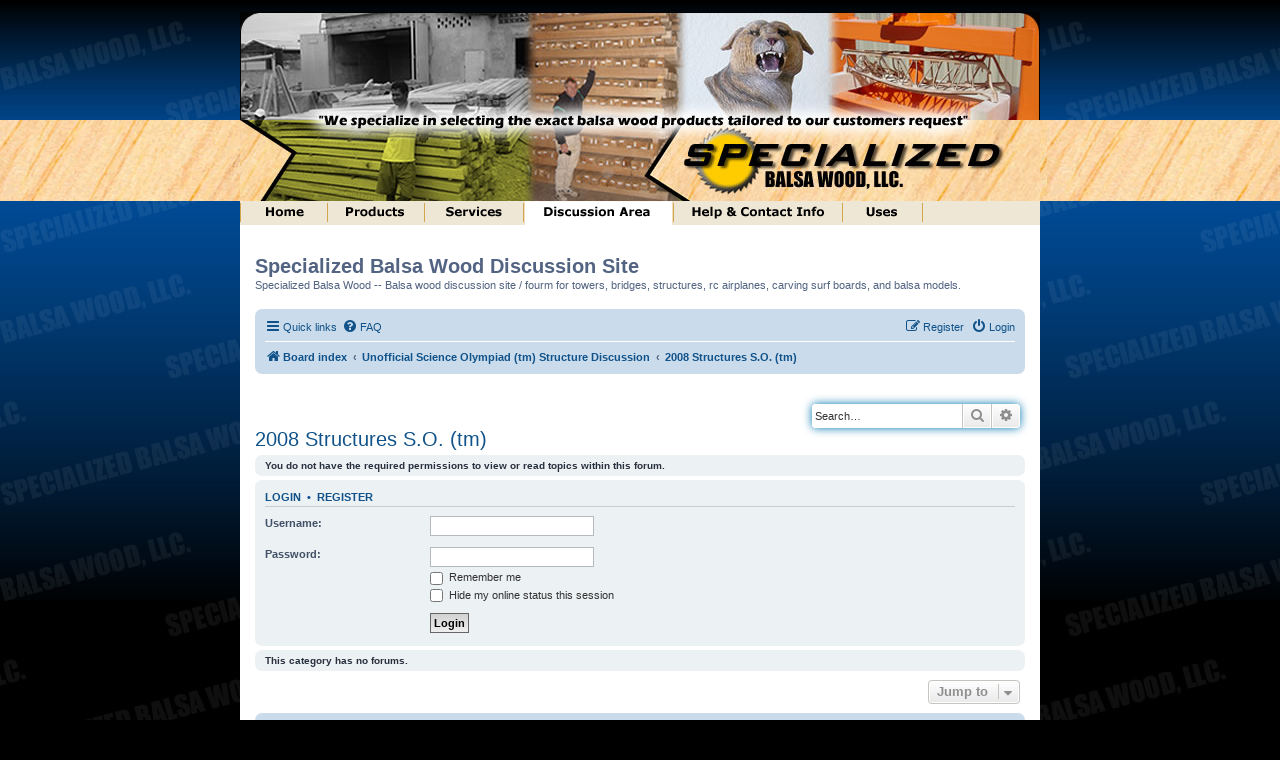

--- FILE ---
content_type: text/html; charset=UTF-8
request_url: https://specializedbalsa.com/forum/viewforum.php?f=25&sid=9e3c26a129f4f1ada7e74832cbc01d1a
body_size: 4896
content:
<!DOCTYPE html>
<html dir="ltr" lang="en-us">
<head>
<meta charset="utf-8" />
<meta http-equiv="X-UA-Compatible" content="IE=edge">
<meta name="viewport" content="width=device-width, initial-scale=1" />

<title>Specialized Balsa Wood Discussion Site - 2008 Structures S.O. (tm)</title>

	<link rel="alternate" type="application/atom+xml" title="Feed - Specialized Balsa Wood Discussion Site" href="/forum/app.php/feed?sid=16b661f646ff55d5062912998c0932ca">			<link rel="alternate" type="application/atom+xml" title="Feed - New Topics" href="/forum/app.php/feed/topics?sid=16b661f646ff55d5062912998c0932ca">		<link rel="alternate" type="application/atom+xml" title="Feed - Forum - 2008 Structures S.O. (tm)" href="/forum/app.php/feed/forum/25?sid=16b661f646ff55d5062912998c0932ca">		

<!--
	phpBB style name: prosilver
	Based on style:   prosilver (this is the default phpBB3 style)
	Original author:  Tom Beddard ( http://www.subBlue.com/ )
	Modified by:
-->

<link href="./assets/css/font-awesome.min.css?assets_version=46" rel="stylesheet">
<link href="./styles/prosilver/theme/stylesheet.css?assets_version=46" rel="stylesheet">
<link href="./styles/prosilver/theme/en_us/stylesheet.css?assets_version=46" rel="stylesheet">




<!--[if lte IE 9]>
	<link href="./styles/prosilver/theme/tweaks.css?assets_version=46" rel="stylesheet">
<![endif]-->





</head>
<body id="phpbb" class="nojs notouch section-viewforum ltr ">


<div style="
    height: 81px;
    position: absolute;
    z-index:0;
    background: url(/i/backgrounds/balsa%20wood.gif);
    width: 100%;
    top: 120px;
">&nbsp;</div>
<div id="wrap" class="wrap">
	<a id="top" class="top-anchor" accesskey="t"></a>
	<div id="page-header">
        <img src="/i/header-top.jpg" width="800" height="108" alt="" style="border:none;">
        <img src="/i/header-bottom.jpg" width="800" height="81" alt="" style="border:none;">

        <div style="background:#EFE7D6;"><table width="800" align="center" cellpadding="0" cellspacing="0" border="0">
			<tbody><tr>
				<td height="24" class="topnav"><img src="/i/topnav/div.gif" border="0"><a href="https://specializedbalsa.com"><img src="/i/topnav/home.gif" alt="home" border="0"></a><img src="/i/topnav/div.gif" border="0"><a href="https://specializedbalsa.com/products/"><img src="/i/topnav/products.gif" alt="products" border="0"></a><img src="/i/topnav/div.gif" border="0"><a href="https://specializedbalsa.com/services/"><img src="/i/topnav/services.gif" alt="services" border="0"></a><img src="/i/topnav/div.gif" border="0"><a href="https://specializedbalsa.com/index.php"><img src="/i/topnav/forum-A.gif" alt="forum" border="0"></a><img src="/i/topnav/div.gif" border="0"><a href="https://specializedbalsa.com/contact/"><img src="/i/topnav/contact.gif" alt="contact" border="0"></a><img src="/i/topnav/div.gif" border="0"><a href="https://specializedbalsa.com/uses/"><img src="/i/topnav/uses.gif" alt="uses" border="0"></a><img src="/i/topnav/div.gif" border="0"></td>
			</tr>
		</tbody></table></div>
	</div>

	    <div style="padding:15px">
        <h1>Specialized Balsa Wood Discussion Site</h1>
        <div>
            <p>Specialized Balsa Wood -- Balsa wood discussion site / fourm for towers, bridges,   structures, rc airplanes, carving surf boards, and balsa models.</p>
        </div>

				<div class="navbar" role="navigation">
	<div class="inner">

	<ul id="nav-main" class="nav-main linklist" role="menubar">

		<li id="quick-links" class="quick-links dropdown-container responsive-menu" data-skip-responsive="true">
			<a href="#" class="dropdown-trigger">
				<i class="icon fa-bars fa-fw" aria-hidden="true"></i><span>Quick links</span>
			</a>
			<div class="dropdown">
				<div class="pointer"><div class="pointer-inner"></div></div>
				<ul class="dropdown-contents" role="menu">
					
											<li class="separator"></li>
																									<li>
								<a href="./search.php?search_id=unanswered&amp;sid=16b661f646ff55d5062912998c0932ca" role="menuitem">
									<i class="icon fa-file-o fa-fw icon-gray" aria-hidden="true"></i><span>Unanswered topics</span>
								</a>
							</li>
							<li>
								<a href="./search.php?search_id=active_topics&amp;sid=16b661f646ff55d5062912998c0932ca" role="menuitem">
									<i class="icon fa-file-o fa-fw icon-blue" aria-hidden="true"></i><span>Active topics</span>
								</a>
							</li>
							<li class="separator"></li>
							<li>
								<a href="./search.php?sid=16b661f646ff55d5062912998c0932ca" role="menuitem">
									<i class="icon fa-search fa-fw" aria-hidden="true"></i><span>Search</span>
								</a>
							</li>
					
										<li class="separator"></li>

									</ul>
			</div>
		</li>

				<li data-skip-responsive="true">
			<a href="/forum/app.php/help/faq?sid=16b661f646ff55d5062912998c0932ca" rel="help" title="Frequently Asked Questions" role="menuitem">
				<i class="icon fa-question-circle fa-fw" aria-hidden="true"></i><span>FAQ</span>
			</a>
		</li>
						
			<li class="rightside"  data-skip-responsive="true">
			<a href="./ucp.php?mode=login&amp;redirect=viewforum.php%3Ff%3D25&amp;sid=16b661f646ff55d5062912998c0932ca" title="Login" accesskey="x" role="menuitem">
				<i class="icon fa-power-off fa-fw" aria-hidden="true"></i><span>Login</span>
			</a>
		</li>
					<li class="rightside" data-skip-responsive="true">
				<a href="./ucp.php?mode=register&amp;sid=16b661f646ff55d5062912998c0932ca" role="menuitem">
					<i class="icon fa-pencil-square-o  fa-fw" aria-hidden="true"></i><span>Register</span>
				</a>
			</li>
						</ul>

	<ul id="nav-breadcrumbs" class="nav-breadcrumbs linklist navlinks" role="menubar">
				
		
		<li class="breadcrumbs" itemscope itemtype="https://schema.org/BreadcrumbList">

			
							<span class="crumb" itemtype="https://schema.org/ListItem" itemprop="itemListElement" itemscope><a itemprop="item" href="./index.php?sid=16b661f646ff55d5062912998c0932ca" accesskey="h" data-navbar-reference="index"><i class="icon fa-home fa-fw"></i><span itemprop="name">Board index</span></a><meta itemprop="position" content="1" /></span>

											
								<span class="crumb" itemtype="https://schema.org/ListItem" itemprop="itemListElement" itemscope data-forum-id="59"><a itemprop="item" href="./viewforum.php?f=59&amp;sid=16b661f646ff55d5062912998c0932ca"><span itemprop="name">Unofficial Science Olympiad (tm) Structure Discussion</span></a><meta itemprop="position" content="2" /></span>
															
								<span class="crumb" itemtype="https://schema.org/ListItem" itemprop="itemListElement" itemscope data-forum-id="25"><a itemprop="item" href="./viewforum.php?f=25&amp;sid=16b661f646ff55d5062912998c0932ca"><span itemprop="name">2008 Structures S.O. (tm)</span></a><meta itemprop="position" content="3" /></span>
							
					</li>

		
					<li class="rightside responsive-search">
				<a href="./search.php?sid=16b661f646ff55d5062912998c0932ca" title="View the advanced search options" role="menuitem">
					<i class="icon fa-search fa-fw" aria-hidden="true"></i><span class="sr-only">Search</span>
				</a>
			</li>
			</ul>

	</div>
</div>

						<div id="search-box" class="search-box search-header" role="search">
			<form action="./search.php?sid=16b661f646ff55d5062912998c0932ca" method="get" id="search">
			<fieldset>
				<input name="keywords" id="keywords" type="search" maxlength="128" title="Search for keywords" class="inputbox search tiny" size="20" value="" placeholder="Search…" />
				<button class="button button-search" type="submit" title="Search">
					<i class="icon fa-search fa-fw" aria-hidden="true"></i><span class="sr-only">Search</span>
				</button>
				<a href="./search.php?sid=16b661f646ff55d5062912998c0932ca" class="button button-search-end" title="Advanced search">
					<i class="icon fa-cog fa-fw" aria-hidden="true"></i><span class="sr-only">Advanced search</span>
				</a>
				<input type="hidden" name="sid" value="16b661f646ff55d5062912998c0932ca" />

			</fieldset>
			</form>
		</div>
				
		<a id="start_here" class="anchor"></a>
		<div id="page-body" class="page-body" role="main">
			
			<h2 class="forum-title"><a href="./viewforum.php?f=25&amp;sid=16b661f646ff55d5062912998c0932ca">2008 Structures S.O. (tm)</a></h2>





	<div class="panel">
		<div class="inner">
		<strong>You do not have the required permissions to view or read topics within this forum.</strong>
		</div>
	</div>

	
		<form action="./ucp.php?mode=login&amp;sid=16b661f646ff55d5062912998c0932ca" method="post">

		<div class="panel">
			<div class="inner">

			<div class="content">
				<h3><a href="./ucp.php?mode=login&amp;redirect=viewforum.php%3Ff%3D25&amp;sid=16b661f646ff55d5062912998c0932ca">Login</a>&nbsp; &bull; &nbsp;<a href="./ucp.php?mode=register&amp;sid=16b661f646ff55d5062912998c0932ca">Register</a></h3>

				<fieldset class="fields1">
				<dl>
					<dt><label for="username">Username:</label></dt>
					<dd><input type="text" tabindex="1" name="username" id="username" size="25" value="" class="inputbox autowidth" /></dd>
				</dl>
				<dl>
					<dt><label for="password">Password:</label></dt>
					<dd><input type="password" tabindex="2" id="password" name="password" size="25" class="inputbox autowidth" autocomplete="off" /></dd>
					<dd><label for="autologin"><input type="checkbox" name="autologin" id="autologin" tabindex="3" /> Remember me</label></dd>					<dd><label for="viewonline"><input type="checkbox" name="viewonline" id="viewonline" tabindex="4" /> Hide my online status this session</label></dd>
				</dl>
				<dl>
					<dt>&nbsp;</dt>
					<dd><input type="submit" name="login" tabindex="5" value="Login" class="button1" /></dd>
				</dl>
				<input type="hidden" name="redirect" value="./viewforum.php?f=25&amp;sid=16b661f646ff55d5062912998c0932ca" />
<input type="hidden" name="creation_time" value="1769099178" />
<input type="hidden" name="form_token" value="e5d4cd797253d3a898cc5d96ca75592f2f1c12ff" />

				
				</fieldset>
			</div>

			</div>
		</div>

		</form>

	


		<div class="panel">
		<div class="inner">
			<strong>This category has no forums.</strong>
		</div>
	</div>
	


<div class="action-bar actions-jump">
	
		<div class="jumpbox dropdown-container dropdown-container-right dropdown-up dropdown-left dropdown-button-control" id="jumpbox">
			<span title="Jump to" class="button button-secondary dropdown-trigger dropdown-select">
				<span>Jump to</span>
				<span class="caret"><i class="icon fa-sort-down fa-fw" aria-hidden="true"></i></span>
			</span>
		<div class="dropdown">
			<div class="pointer"><div class="pointer-inner"></div></div>
			<ul class="dropdown-contents">
																				<li><a href="./viewforum.php?f=55&amp;sid=16b661f646ff55d5062912998c0932ca" class="jumpbox-cat-link"> <span> Specialized Balsa Wood, LLC Information</span></a></li>
																<li><a href="./viewforum.php?f=12&amp;sid=16b661f646ff55d5062912998c0932ca" class="jumpbox-sub-link"><span class="spacer"></span> <span>&#8627; &nbsp; Customer Feedback</span></a></li>
																<li><a href="./viewforum.php?f=18&amp;sid=16b661f646ff55d5062912998c0932ca" class="jumpbox-sub-link"><span class="spacer"></span> <span>&#8627; &nbsp; Specials &amp; Updates</span></a></li>
																<li><a href="./viewforum.php?f=34&amp;sid=16b661f646ff55d5062912998c0932ca" class="jumpbox-sub-link"><span class="spacer"></span> <span>&#8627; &nbsp; Post Comments About Discussion Site</span></a></li>
																<li><a href="./viewforum.php?f=56&amp;sid=16b661f646ff55d5062912998c0932ca" class="jumpbox-cat-link"> <span> Balsa Structure Competitions In General</span></a></li>
																<li><a href="./viewforum.php?f=8&amp;sid=16b661f646ff55d5062912998c0932ca" class="jumpbox-sub-link"><span class="spacer"></span> <span>&#8627; &nbsp; Bridges &amp; Towers</span></a></li>
																<li><a href="./viewforum.php?f=19&amp;sid=16b661f646ff55d5062912998c0932ca" class="jumpbox-sub-link"><span class="spacer"></span> <span>&#8627; &nbsp; 2004 - 2005 Really Old Postings from Old Site</span></a></li>
																<li><a href="./viewforum.php?f=57&amp;sid=16b661f646ff55d5062912998c0932ca" class="jumpbox-cat-link"> <span> Unofficial Odyssey of the Mind (tm) Structure Discussion</span></a></li>
																<li><a href="./viewforum.php?f=72&amp;sid=16b661f646ff55d5062912998c0932ca" class="jumpbox-sub-link"><span class="spacer"></span> <span>&#8627; &nbsp; 2025-2026 OotM Long-term Problem 4: Life’s a Ball! (tm)</span></a></li>
																<li><a href="./viewforum.php?f=71&amp;sid=16b661f646ff55d5062912998c0932ca" class="jumpbox-sub-link"><span class="spacer"></span> <span>&#8627; &nbsp; 2024-2025 OotM Long-term Problem 4: Save Me Structure (tm)</span></a></li>
																<li><a href="./viewforum.php?f=70&amp;sid=16b661f646ff55d5062912998c0932ca" class="jumpbox-sub-link"><span class="spacer"></span> <span>&#8627; &nbsp; 2023-2024 OotM Long-term Problem 4: Deep Space Structure (tm)</span></a></li>
																<li><a href="./viewforum.php?f=69&amp;sid=16b661f646ff55d5062912998c0932ca" class="jumpbox-sub-link"><span class="spacer"></span> <span>&#8627; &nbsp; 2022-2023 OotM Long-term Problem 4: Where's the Structure? (tm)</span></a></li>
																<li><a href="./viewforum.php?f=68&amp;sid=16b661f646ff55d5062912998c0932ca" class="jumpbox-sub-link"><span class="spacer"></span> <span>&#8627; &nbsp; 2021-2022 OotM Long-term Problem 4: Matryoshka Structure (tm)</span></a></li>
																<li><a href="./viewforum.php?f=66&amp;sid=16b661f646ff55d5062912998c0932ca" class="jumpbox-sub-link"><span class="spacer"></span> <span>&#8627; &nbsp; 2020-2021 OotM Long-term Problem 4: It’s a Trap! (tm)</span></a></li>
																<li><a href="./viewforum.php?f=64&amp;sid=16b661f646ff55d5062912998c0932ca" class="jumpbox-sub-link"><span class="spacer"></span> <span>&#8627; &nbsp; 2019-2020 OotM Long-term Problem 4: Balsa Limbo (tm)</span></a></li>
																<li><a href="./viewforum.php?f=63&amp;sid=16b661f646ff55d5062912998c0932ca" class="jumpbox-sub-link"><span class="spacer"></span> <span>&#8627; &nbsp; 2018-2019 OotM Long-term Problem 4: Structure Toss (tm)</span></a></li>
																<li><a href="./viewforum.php?f=53&amp;sid=16b661f646ff55d5062912998c0932ca" class="jumpbox-sub-link"><span class="spacer"></span> <span>&#8627; &nbsp; 2017-2018 OotM Long-term Problem 4: Animal House (tm)</span></a></li>
																<li><a href="./viewforum.php?f=51&amp;sid=16b661f646ff55d5062912998c0932ca" class="jumpbox-sub-link"><span class="spacer"></span> <span>&#8627; &nbsp; 2016-2017 OotM Long-term Problem 4: Ready, Set, Balsa, Build! (tm) </span></a></li>
																<li><a href="./viewforum.php?f=49&amp;sid=16b661f646ff55d5062912998c0932ca" class="jumpbox-sub-link"><span class="spacer"></span> <span>&#8627; &nbsp; 2015-2016 OotM Long-term Problem 4: Stack Attack! (tm)</span></a></li>
																<li><a href="./viewforum.php?f=45&amp;sid=16b661f646ff55d5062912998c0932ca" class="jumpbox-sub-link"><span class="spacer"></span> <span>&#8627; &nbsp; 2013-2014 OotM Long-term Problem 4: The Stackable Structure  (tm)</span></a></li>
																<li><a href="./viewforum.php?f=47&amp;sid=16b661f646ff55d5062912998c0932ca" class="jumpbox-sub-link"><span class="spacer"></span> <span>&#8627; &nbsp; 2014-2015 OotM Long-term Problem 4: Lose Your Marbles (tm)</span></a></li>
																<li><a href="./viewforum.php?f=43&amp;sid=16b661f646ff55d5062912998c0932ca" class="jumpbox-sub-link"><span class="spacer"></span> <span>&#8627; &nbsp; 2012-2013 OotM Long-term Problem 4: Tumble-wood (tm) </span></a></li>
																<li><a href="./viewforum.php?f=41&amp;sid=16b661f646ff55d5062912998c0932ca" class="jumpbox-sub-link"><span class="spacer"></span> <span>&#8627; &nbsp; 2011-2012 OotM Long-term Problem 4: You Make the Call (tm) </span></a></li>
																<li><a href="./viewforum.php?f=38&amp;sid=16b661f646ff55d5062912998c0932ca" class="jumpbox-sub-link"><span class="spacer"></span> <span>&#8627; &nbsp; 2010-2011 OotM Long-term Problem 4: Unhinged Structure (tm)</span></a></li>
																<li><a href="./viewforum.php?f=36&amp;sid=16b661f646ff55d5062912998c0932ca" class="jumpbox-sub-link"><span class="spacer"></span> <span>&#8627; &nbsp; 2009-2010 OotM Long-term Problem 4: Column Structure (tm)</span></a></li>
																<li><a href="./viewforum.php?f=33&amp;sid=16b661f646ff55d5062912998c0932ca" class="jumpbox-sub-link"><span class="spacer"></span> <span>&#8627; &nbsp; 2008-2009 OotM Long-term Problem 4: Shock Waves (tm)</span></a></li>
																<li><a href="./viewforum.php?f=24&amp;sid=16b661f646ff55d5062912998c0932ca" class="jumpbox-sub-link"><span class="spacer"></span> <span>&#8627; &nbsp; 2007-08 Long-term Problem OotM: Tee Structure (tm)</span></a></li>
																<li><a href="./viewforum.php?f=15&amp;sid=16b661f646ff55d5062912998c0932ca" class="jumpbox-sub-link"><span class="spacer"></span> <span>&#8627; &nbsp; 2006-07 Long-term Problem OotM (tm)</span></a></li>
																<li><a href="./viewforum.php?f=5&amp;sid=16b661f646ff55d5062912998c0932ca" class="jumpbox-sub-link"><span class="spacer"></span> <span>&#8627; &nbsp; 2005-06 Long-term Problem OotM (tm)</span></a></li>
																<li><a href="./viewforum.php?f=58&amp;sid=16b661f646ff55d5062912998c0932ca" class="jumpbox-cat-link"> <span> Unofficial Destination Imagination (tm) Structure Discussion</span></a></li>
																<li><a href="./viewforum.php?f=67&amp;sid=16b661f646ff55d5062912998c0932ca" class="jumpbox-sub-link"><span class="spacer"></span> <span>&#8627; &nbsp; 2021-2022 DI Engineering Challenge: Role With It (tm)</span></a></li>
																<li><a href="./viewforum.php?f=65&amp;sid=16b661f646ff55d5062912998c0932ca" class="jumpbox-sub-link"><span class="spacer"></span> <span>&#8627; &nbsp; 2019-2020 DI Engineering Challenge: In the Cards (tm)</span></a></li>
																<li><a href="./viewforum.php?f=62&amp;sid=16b661f646ff55d5062912998c0932ca" class="jumpbox-sub-link"><span class="spacer"></span> <span>&#8627; &nbsp; 2018-2019 DI Engineering Challenge: Monster Effects (tm)</span></a></li>
																<li><a href="./viewforum.php?f=54&amp;sid=16b661f646ff55d5062912998c0932ca" class="jumpbox-sub-link"><span class="spacer"></span> <span>&#8627; &nbsp; 2017-2018 DI Engineering Challenge: Drop Zone (tm)</span></a></li>
																<li><a href="./viewforum.php?f=52&amp;sid=16b661f646ff55d5062912998c0932ca" class="jumpbox-sub-link"><span class="spacer"></span> <span>&#8627; &nbsp; 2016-2017 DI Engineering Challenge: In it Together (tm)</span></a></li>
																<li><a href="./viewforum.php?f=50&amp;sid=16b661f646ff55d5062912998c0932ca" class="jumpbox-sub-link"><span class="spacer"></span> <span>&#8627; &nbsp; 2015-2016 DI Challenge E: Musical Mashup (tm)</span></a></li>
																<li><a href="./viewforum.php?f=48&amp;sid=16b661f646ff55d5062912998c0932ca" class="jumpbox-sub-link"><span class="spacer"></span> <span>&#8627; &nbsp; 2014-2015 DI Challenge E: Lose to Win (tm)</span></a></li>
																<li><a href="./viewforum.php?f=46&amp;sid=16b661f646ff55d5062912998c0932ca" class="jumpbox-sub-link"><span class="spacer"></span> <span>&#8627; &nbsp; 2013-2014 DI Challenge E: The Tension Builds (tm)</span></a></li>
																<li><a href="./viewforum.php?f=44&amp;sid=16b661f646ff55d5062912998c0932ca" class="jumpbox-sub-link"><span class="spacer"></span> <span>&#8627; &nbsp; 2012-2013 DI Challenge E: TWIST-O-RAMA (tm)</span></a></li>
																<li><a href="./viewforum.php?f=42&amp;sid=16b661f646ff55d5062912998c0932ca" class="jumpbox-sub-link"><span class="spacer"></span> <span>&#8627; &nbsp; 2011-2012 Challenge E: Hold It! (tm)</span></a></li>
																<li><a href="./viewforum.php?f=39&amp;sid=16b661f646ff55d5062912998c0932ca" class="jumpbox-sub-link"><span class="spacer"></span> <span>&#8627; &nbsp; 2010-2011 Challenge E: verses! foiled again! (tm)</span></a></li>
																<li><a href="./viewforum.php?f=35&amp;sid=16b661f646ff55d5062912998c0932ca" class="jumpbox-sub-link"><span class="spacer"></span> <span>&#8627; &nbsp; 2009-2010 Challenge E: Breaking DI News (tm)</span></a></li>
																<li><a href="./viewforum.php?f=32&amp;sid=16b661f646ff55d5062912998c0932ca" class="jumpbox-sub-link"><span class="spacer"></span> <span>&#8627; &nbsp; 2008-2009 Long-term Problem E: A New Angle! (tm)</span></a></li>
																<li><a href="./viewforum.php?f=23&amp;sid=16b661f646ff55d5062912998c0932ca" class="jumpbox-sub-link"><span class="spacer"></span> <span>&#8627; &nbsp; 2007-08 Long-term Problem DI: SWITCH! (tm)</span></a></li>
																<li><a href="./viewforum.php?f=16&amp;sid=16b661f646ff55d5062912998c0932ca" class="jumpbox-sub-link"><span class="spacer"></span> <span>&#8627; &nbsp; 2006-07 Long-term Problem DI (tm)</span></a></li>
																<li><a href="./viewforum.php?f=4&amp;sid=16b661f646ff55d5062912998c0932ca" class="jumpbox-sub-link"><span class="spacer"></span> <span>&#8627; &nbsp; 2005-06 Long-term Problem DI (tm)</span></a></li>
																<li><a href="./viewforum.php?f=59&amp;sid=16b661f646ff55d5062912998c0932ca" class="jumpbox-cat-link"> <span> Unofficial Science Olympiad (tm) Structure Discussion</span></a></li>
																<li><a href="./viewforum.php?f=37&amp;sid=16b661f646ff55d5062912998c0932ca" class="jumpbox-sub-link"><span class="spacer"></span> <span>&#8627; &nbsp; Structures S.O. (tm)</span></a></li>
																<li><a href="./viewforum.php?f=25&amp;sid=16b661f646ff55d5062912998c0932ca" class="jumpbox-sub-link"><span class="spacer"></span> <span>&#8627; &nbsp; 2008 Structures S.O. (tm)</span></a></li>
																<li><a href="./viewforum.php?f=17&amp;sid=16b661f646ff55d5062912998c0932ca" class="jumpbox-sub-link"><span class="spacer"></span> <span>&#8627; &nbsp; 2007 Structures S.O. (tm)</span></a></li>
																<li><a href="./viewforum.php?f=6&amp;sid=16b661f646ff55d5062912998c0932ca" class="jumpbox-sub-link"><span class="spacer"></span> <span>&#8627; &nbsp; 2006 Structures S.O. (tm)</span></a></li>
																<li><a href="./viewforum.php?f=60&amp;sid=16b661f646ff55d5062912998c0932ca" class="jumpbox-cat-link"> <span> Wood Projects</span></a></li>
																<li><a href="./viewforum.php?f=27&amp;sid=16b661f646ff55d5062912998c0932ca" class="jumpbox-sub-link"><span class="spacer"></span> <span>&#8627; &nbsp; Balsa Wood Surf Boards</span></a></li>
																<li><a href="./viewforum.php?f=28&amp;sid=16b661f646ff55d5062912998c0932ca" class="jumpbox-sub-link"><span class="spacer"></span> <span>&#8627; &nbsp; Balsa Wood Airplanes</span></a></li>
																<li><a href="./viewforum.php?f=29&amp;sid=16b661f646ff55d5062912998c0932ca" class="jumpbox-sub-link"><span class="spacer"></span> <span>&#8627; &nbsp; Balsa Wood Models</span></a></li>
																<li><a href="./viewforum.php?f=30&amp;sid=16b661f646ff55d5062912998c0932ca" class="jumpbox-sub-link"><span class="spacer"></span> <span>&#8627; &nbsp; Balsa &amp; Basswood Carving</span></a></li>
																<li><a href="./viewforum.php?f=61&amp;sid=16b661f646ff55d5062912998c0932ca" class="jumpbox-cat-link"> <span> Pin Trading</span></a></li>
																<li><a href="./viewforum.php?f=20&amp;sid=16b661f646ff55d5062912998c0932ca" class="jumpbox-sub-link"><span class="spacer"></span> <span>&#8627; &nbsp; OotM -- Pin Trading</span></a></li>
																<li><a href="./viewforum.php?f=21&amp;sid=16b661f646ff55d5062912998c0932ca" class="jumpbox-sub-link"><span class="spacer"></span> <span>&#8627; &nbsp; DI -- Pin Trading</span></a></li>
																<li><a href="./viewforum.php?f=22&amp;sid=16b661f646ff55d5062912998c0932ca" class="jumpbox-sub-link"><span class="spacer"></span> <span>&#8627; &nbsp; S.O. -- Pin Trading</span></a></li>
											</ul>
		</div>
	</div>

	</div>




			</div>


<div id="page-footer" class="page-footer" role="contentinfo">
	<div class="navbar" role="navigation">
	<div class="inner">

	<ul id="nav-footer" class="nav-footer linklist" role="menubar">
		<li class="breadcrumbs">
									<span class="crumb"><a href="./index.php?sid=16b661f646ff55d5062912998c0932ca" data-navbar-reference="index"><i class="icon fa-home fa-fw" aria-hidden="true"></i><span>Board index</span></a></span>					</li>
		
				<li class="rightside">All times are <span title="UTC-6">UTC-06:00</span></li>
							<li class="rightside">
				<a href="./ucp.php?mode=delete_cookies&amp;sid=16b661f646ff55d5062912998c0932ca" data-ajax="true" data-refresh="true" role="menuitem">
					<i class="icon fa-trash fa-fw" aria-hidden="true"></i><span>Delete cookies</span>
				</a>
			</li>
														</ul>

	</div>
</div>

	<div class="copyright">
				<p class="footer-row">
			<span class="footer-copyright">Powered by <a href="https://www.phpbb.com/">phpBB</a>&reg; Forum Software &copy; phpBB Limited</span>
		</p>
						<p class="footer-row" role="menu">
			<a class="footer-link" href="./ucp.php?mode=privacy&amp;sid=16b661f646ff55d5062912998c0932ca" title="Privacy" role="menuitem">
				<span class="footer-link-text">Privacy</span>
			</a>
			|
			<a class="footer-link" href="./ucp.php?mode=terms&amp;sid=16b661f646ff55d5062912998c0932ca" title="Terms" role="menuitem">
				<span class="footer-link-text">Terms</span>
			</a>
		</p>
					</div>

	<div id="darkenwrapper" class="darkenwrapper" data-ajax-error-title="AJAX error" data-ajax-error-text="Something went wrong when processing your request." data-ajax-error-text-abort="User aborted request." data-ajax-error-text-timeout="Your request timed out; please try again." data-ajax-error-text-parsererror="Something went wrong with the request and the server returned an invalid reply.">
		<div id="darken" class="darken">&nbsp;</div>
	</div>

	<div id="phpbb_alert" class="phpbb_alert" data-l-err="Error" data-l-timeout-processing-req="Request timed out.">
		<a href="#" class="alert_close">
			<i class="icon fa-times-circle fa-fw" aria-hidden="true"></i>
		</a>
		<h3 class="alert_title">&nbsp;</h3><p class="alert_text"></p>
	</div>
	<div id="phpbb_confirm" class="phpbb_alert">
		<a href="#" class="alert_close">
			<i class="icon fa-times-circle fa-fw" aria-hidden="true"></i>
		</a>
		<div class="alert_text"></div>
	</div>
</div>

</div></div>

<div style="text-align:center;color:#FFF;">Copyright <script>document.write(new Date().getFullYear())</script> | All Rights Reserved | specializedbalsa.com<br>web | design | host | <a href="https://brianjblissdesign.com" target="_blank" style="color:#FFF;">Brian J Bliss Design Ltd.</a></div>

<div>
	<a id="bottom" class="anchor" accesskey="z"></a>
	</div>

<script src="./assets/javascript/jquery-3.6.0.min.js?assets_version=46"></script>
<script src="./assets/javascript/core.js?assets_version=46"></script>



<script src="./styles/prosilver/template/forum_fn.js?assets_version=46"></script>
<script src="./styles/prosilver/template/ajax.js?assets_version=46"></script>



</body>
</html>
